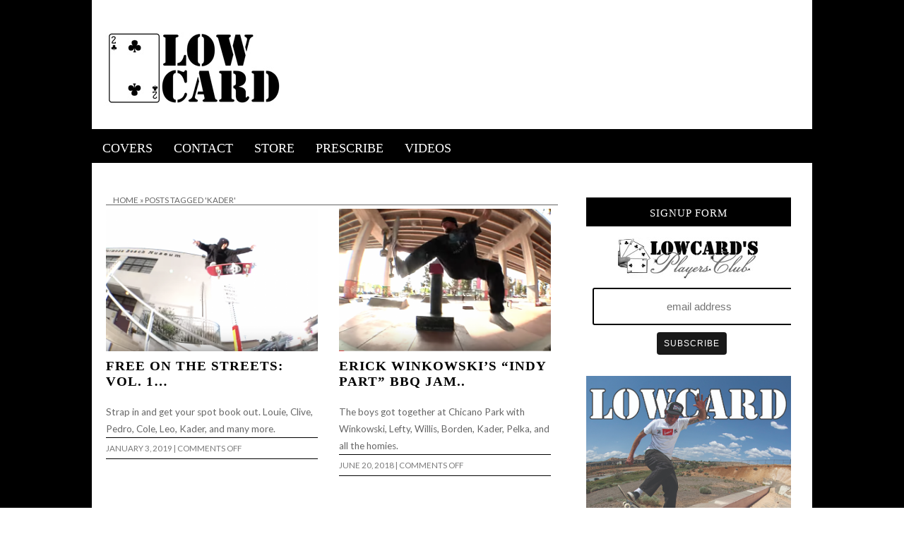

--- FILE ---
content_type: text/html; charset=UTF-8
request_url: https://www.lowcardmag.com/tag/kader/
body_size: 10760
content:
<!DOCTYPE html>
<!--[if IE 7]><html id="ie7" lang="en-US"><![endif]-->
<!--[if IE 8]><html id="ie8" lang="en-US"><![endif]-->
<!--[if !(IE 7) | !(IE 8)  ]><!--><html lang="en-US"><!--<![endif]-->
<head>

<meta charset="UTF-8" />
<meta name="viewport" content="width=device-width, initial-scale=1.0, user-scalable=no" />
<meta http-equiv="X-UA-Compatible" content="IE=Edge,chrome=1" />

<!-- Global Site Tag (gtag.js) - Google Analytics -->
<script async src="https://www.googletagmanager.com/gtag/js?id=UA-31068300-1"></script>
<script>
  window.dataLayer = window.dataLayer || [];
  function gtag(){dataLayer.push(arguments);}
  gtag('js', new Date());

  gtag('config', 'UA-31068300-1');
</script>

<script type='text/javascript'>
var googletag = googletag || {};
googletag.cmd = googletag.cmd || [];
(function() {
var gads = document.createElement('script');
gads.async = true;
gads.type = 'text/javascript';
var useSSL = 'https:' == document.location.protocol;
gads.src = (useSSL ? 'https:' : 'http:') + 
'//www.googletagservices.com/tag/js/gpt.js';
var node = document.getElementsByTagName('script')[0];
node.parentNode.insertBefore(gads, node);
})();
</script>

<script type='text/javascript'>
googletag.cmd.push(function() {
googletag.defineSlot('/20388032/videobanner', [728, 90], 'div-gpt-ad-1415950262187-0').addService(googletag.pubads());
googletag.pubads().enableSingleRequest();
googletag.enableServices();
});
</script>

<script type='text/javascript'>
var googletag = googletag || {};
googletag.cmd = googletag.cmd || [];
(function() {
var gads = document.createElement('script');
gads.async = true;
gads.type = 'text/javascript';
var useSSL = 'https:' == document.location.protocol;
gads.src = (useSSL ? 'https:' : 'http:') + 
'//www.googletagservices.com/tag/js/gpt.js';
var node = document.getElementsByTagName('script')[0];
node.parentNode.insertBefore(gads, node);
})();
</script>

<script type='text/javascript'>
googletag.cmd.push(function() {
googletag.defineSlot('/20388032/Independent-Header', [[525, 65], [728, 90]], 'div-gpt-ad-1415921591645-0').addService(googletag.pubads());
googletag.pubads().enableSingleRequest();
googletag.enableServices();
});
</script>

<script type='text/javascript'>
var googletag = googletag || {};
googletag.cmd = googletag.cmd || [];
(function() {
var gads = document.createElement('script');
gads.async = true;
gads.type = 'text/javascript';
var useSSL = 'https:' == document.location.protocol;
gads.src = (useSSL ? 'https:' : 'http:') + 
'//www.googletagservices.com/tag/js/gpt.js';
var node = document.getElementsByTagName('script')[0];
node.parentNode.insertBefore(gads, node);
})();
</script>

<script type='text/javascript'>
googletag.cmd.push(function() {
googletag.defineSlot('/20388032/headerbanner', [640, 90], 'div-gpt-ad-1415918489988-0').addService(googletag.pubads());
googletag.pubads().enableSingleRequest();
googletag.enableServices();
});
</script>


<script type='text/javascript'>
var googletag = googletag || {};
googletag.cmd = googletag.cmd || [];
(function() {
var gads = document.createElement('script');
gads.async = true;
gads.type = 'text/javascript';
var useSSL = 'https:' == document.location.protocol;
gads.src = (useSSL ? 'https:' : 'http:') + 
'//www.googletagservices.com/tag/js/gpt.js';
var node = document.getElementsByTagName('script')[0];
node.parentNode.insertBefore(gads, node);
})();
</script>

<script type='text/javascript'>
googletag.cmd.push(function() {
googletag.defineSlot('/20388032/headerbanner', [640, 90], 'div-gpt-ad-1415917943742-0').addService(googletag.pubads());
googletag.pubads().enableSingleRequest();
googletag.enableServices();
});
</script>

<script type='text/javascript'>
var googletag = googletag || {};
googletag.cmd = googletag.cmd || [];
(function() {
var gads = document.createElement('script');
gads.async = true;
gads.type = 'text/javascript';
var useSSL = 'https:' == document.location.protocol;
gads.src = (useSSL ? 'https:' : 'http:') + 
'//www.googletagservices.com/tag/js/gpt.js';
var node = document.getElementsByTagName('script')[0];
node.parentNode.insertBefore(gads, node);
})();
</script>

<script type='text/javascript'>
googletag.cmd.push(function() {
googletag.defineSlot('/20388032/300x250', [300, 250], 'div-gpt-ad-1415917713292-0').addService(googletag.pubads());
googletag.pubads().enableSingleRequest();
googletag.enableServices();
});
</script>

<script type='text/javascript'>
(function() {
var useSSL = 'https:' == document.location.protocol;
var src = (useSSL ? 'https:' : 'http:') +
'//www.googletagservices.com/tag/js/gpt.js';
document.write('<scr' + 'ipt src="' + src + '"></scr' + 'ipt>');
})();
</script>

<script type='text/javascript'>
googletag.defineSlot('/20388032/videobanner', [640, 90], 'div-gpt-ad-1415559254220-0').addService(googletag.pubads());
googletag.defineOutOfPageSlot('/20388032/videobanner', 'div-gpt-ad-1415559254220-0-oop').addService(googletag.pubads());
googletag.pubads().enableSyncRendering();
googletag.pubads().enableSingleRequest();
googletag.enableServices();
</script>

<script type='text/javascript'>
(function() {
var useSSL = 'https:' == document.location.protocol;
var src = (useSSL ? 'https:' : 'http:') +
'//www.googletagservices.com/tag/js/gpt.js';
document.write('<scr' + 'ipt src="' + src + '"></scr' + 'ipt>');
})();
</script>

<script type='text/javascript'>
googletag.defineSlot('/20388032/headerbanner', [640, 90], 'div-gpt-ad-1415559431658-0').addService(googletag.pubads());
googletag.defineOutOfPageSlot('/20388032/headerbanner', 'div-gpt-ad-1415559431658-0-oop').addService(googletag.pubads());
googletag.pubads().enableSyncRendering();
googletag.pubads().enableSingleRequest();
googletag.enableServices();
</script>


<title>Kader | Lowcard Mag</title>

<link rel="profile" href="http://gmpg.org/xfn/11" />
<link rel="pingback" href="https://www.lowcardmag.com/xmlrpc.php" />
<link rel="shortcut icon" href="http://www.lowcardmag.com/images/2014/11/Screen-Shot-2014-08-25-at-10.02.42-AM-1.png" type="image/x-icon" />
<link rel="stylesheet" href="https://www.lowcardmag.com/wp-content/themes/lowcardv2-0/style.css?Tuesday 20th of January 2026 12:24:08 AM" type="text/css" />


	  <meta name='robots' content='max-image-preview:large' />
<link rel='dns-prefetch' href='//platform.twitter.com' />
<link rel='dns-prefetch' href='//fonts.googleapis.com' />
<link rel='dns-prefetch' href='//s.w.org' />
<link rel="alternate" type="application/rss+xml" title="Lowcard Mag &raquo; Feed" href="https://www.lowcardmag.com/feed/" />
<link rel="alternate" type="application/rss+xml" title="Lowcard Mag &raquo; Comments Feed" href="https://www.lowcardmag.com/comments/feed/" />
<link rel="alternate" type="application/rss+xml" title="Lowcard Mag &raquo; Kader Tag Feed" href="https://www.lowcardmag.com/tag/kader/feed/" />
		<!-- This site uses the Google Analytics by MonsterInsights plugin v9.9.0 - Using Analytics tracking - https://www.monsterinsights.com/ -->
		<!-- Note: MonsterInsights is not currently configured on this site. The site owner needs to authenticate with Google Analytics in the MonsterInsights settings panel. -->
					<!-- No tracking code set -->
				<!-- / Google Analytics by MonsterInsights -->
		<script type="text/javascript">
window._wpemojiSettings = {"baseUrl":"https:\/\/s.w.org\/images\/core\/emoji\/14.0.0\/72x72\/","ext":".png","svgUrl":"https:\/\/s.w.org\/images\/core\/emoji\/14.0.0\/svg\/","svgExt":".svg","source":{"concatemoji":"https:\/\/www.lowcardmag.com\/wp-includes\/js\/wp-emoji-release.min.js?ver=6.0.11"}};
/*! This file is auto-generated */
!function(e,a,t){var n,r,o,i=a.createElement("canvas"),p=i.getContext&&i.getContext("2d");function s(e,t){var a=String.fromCharCode,e=(p.clearRect(0,0,i.width,i.height),p.fillText(a.apply(this,e),0,0),i.toDataURL());return p.clearRect(0,0,i.width,i.height),p.fillText(a.apply(this,t),0,0),e===i.toDataURL()}function c(e){var t=a.createElement("script");t.src=e,t.defer=t.type="text/javascript",a.getElementsByTagName("head")[0].appendChild(t)}for(o=Array("flag","emoji"),t.supports={everything:!0,everythingExceptFlag:!0},r=0;r<o.length;r++)t.supports[o[r]]=function(e){if(!p||!p.fillText)return!1;switch(p.textBaseline="top",p.font="600 32px Arial",e){case"flag":return s([127987,65039,8205,9895,65039],[127987,65039,8203,9895,65039])?!1:!s([55356,56826,55356,56819],[55356,56826,8203,55356,56819])&&!s([55356,57332,56128,56423,56128,56418,56128,56421,56128,56430,56128,56423,56128,56447],[55356,57332,8203,56128,56423,8203,56128,56418,8203,56128,56421,8203,56128,56430,8203,56128,56423,8203,56128,56447]);case"emoji":return!s([129777,127995,8205,129778,127999],[129777,127995,8203,129778,127999])}return!1}(o[r]),t.supports.everything=t.supports.everything&&t.supports[o[r]],"flag"!==o[r]&&(t.supports.everythingExceptFlag=t.supports.everythingExceptFlag&&t.supports[o[r]]);t.supports.everythingExceptFlag=t.supports.everythingExceptFlag&&!t.supports.flag,t.DOMReady=!1,t.readyCallback=function(){t.DOMReady=!0},t.supports.everything||(n=function(){t.readyCallback()},a.addEventListener?(a.addEventListener("DOMContentLoaded",n,!1),e.addEventListener("load",n,!1)):(e.attachEvent("onload",n),a.attachEvent("onreadystatechange",function(){"complete"===a.readyState&&t.readyCallback()})),(e=t.source||{}).concatemoji?c(e.concatemoji):e.wpemoji&&e.twemoji&&(c(e.twemoji),c(e.wpemoji)))}(window,document,window._wpemojiSettings);
</script>
<style type="text/css">
img.wp-smiley,
img.emoji {
	display: inline !important;
	border: none !important;
	box-shadow: none !important;
	height: 1em !important;
	width: 1em !important;
	margin: 0 0.07em !important;
	vertical-align: -0.1em !important;
	background: none !important;
	padding: 0 !important;
}
</style>
	<link rel='stylesheet' id='-styles-css'  href='https://www.lowcardmag.com/wp-content/plugins/wp-recent-posts-extended/inc/wprpewidget.css?ver=6.0.11' type='text/css' media='all' />
<link rel='stylesheet' id='ppss_style-css'  href='https://www.lowcardmag.com/wp-content/plugins/pagepost-specific-social-share-buttons/ppss_style.css?ver=6.0.11' type='text/css' media='all' />
<link rel='stylesheet' id='farbtastic-css'  href='https://www.lowcardmag.com/wp-admin/css/farbtastic.min.css?ver=1.3u1' type='text/css' media='all' />
<link rel='stylesheet' id='thickbox.css-css'  href='https://www.lowcardmag.com/wp-includes/js/thickbox/thickbox.css?ver=1.0' type='text/css' media='all' />
<link rel='stylesheet' id='simplyInstagram-css'  href='https://www.lowcardmag.com/wp-content/plugins/simply-instagram/css/simply-instagram.css?ver=3' type='text/css' media='all' />
<link rel='stylesheet' id='prettyPhoto-css'  href='https://www.lowcardmag.com/wp-content/plugins/simply-instagram/css/simply-instagram-prettyPhoto.css?ver=3.1.6' type='text/css' media='all' />
<link rel='stylesheet' id='tooltipster-css'  href='https://www.lowcardmag.com/wp-content/plugins/simply-instagram/css/tooltipster.css?ver=3.0.0' type='text/css' media='all' />
<link rel='stylesheet' id='wp-block-library-css'  href='https://www.lowcardmag.com/wp-includes/css/dist/block-library/style.min.css?ver=6.0.11' type='text/css' media='all' />
<style id='global-styles-inline-css' type='text/css'>
body{--wp--preset--color--black: #000000;--wp--preset--color--cyan-bluish-gray: #abb8c3;--wp--preset--color--white: #ffffff;--wp--preset--color--pale-pink: #f78da7;--wp--preset--color--vivid-red: #cf2e2e;--wp--preset--color--luminous-vivid-orange: #ff6900;--wp--preset--color--luminous-vivid-amber: #fcb900;--wp--preset--color--light-green-cyan: #7bdcb5;--wp--preset--color--vivid-green-cyan: #00d084;--wp--preset--color--pale-cyan-blue: #8ed1fc;--wp--preset--color--vivid-cyan-blue: #0693e3;--wp--preset--color--vivid-purple: #9b51e0;--wp--preset--gradient--vivid-cyan-blue-to-vivid-purple: linear-gradient(135deg,rgba(6,147,227,1) 0%,rgb(155,81,224) 100%);--wp--preset--gradient--light-green-cyan-to-vivid-green-cyan: linear-gradient(135deg,rgb(122,220,180) 0%,rgb(0,208,130) 100%);--wp--preset--gradient--luminous-vivid-amber-to-luminous-vivid-orange: linear-gradient(135deg,rgba(252,185,0,1) 0%,rgba(255,105,0,1) 100%);--wp--preset--gradient--luminous-vivid-orange-to-vivid-red: linear-gradient(135deg,rgba(255,105,0,1) 0%,rgb(207,46,46) 100%);--wp--preset--gradient--very-light-gray-to-cyan-bluish-gray: linear-gradient(135deg,rgb(238,238,238) 0%,rgb(169,184,195) 100%);--wp--preset--gradient--cool-to-warm-spectrum: linear-gradient(135deg,rgb(74,234,220) 0%,rgb(151,120,209) 20%,rgb(207,42,186) 40%,rgb(238,44,130) 60%,rgb(251,105,98) 80%,rgb(254,248,76) 100%);--wp--preset--gradient--blush-light-purple: linear-gradient(135deg,rgb(255,206,236) 0%,rgb(152,150,240) 100%);--wp--preset--gradient--blush-bordeaux: linear-gradient(135deg,rgb(254,205,165) 0%,rgb(254,45,45) 50%,rgb(107,0,62) 100%);--wp--preset--gradient--luminous-dusk: linear-gradient(135deg,rgb(255,203,112) 0%,rgb(199,81,192) 50%,rgb(65,88,208) 100%);--wp--preset--gradient--pale-ocean: linear-gradient(135deg,rgb(255,245,203) 0%,rgb(182,227,212) 50%,rgb(51,167,181) 100%);--wp--preset--gradient--electric-grass: linear-gradient(135deg,rgb(202,248,128) 0%,rgb(113,206,126) 100%);--wp--preset--gradient--midnight: linear-gradient(135deg,rgb(2,3,129) 0%,rgb(40,116,252) 100%);--wp--preset--duotone--dark-grayscale: url('#wp-duotone-dark-grayscale');--wp--preset--duotone--grayscale: url('#wp-duotone-grayscale');--wp--preset--duotone--purple-yellow: url('#wp-duotone-purple-yellow');--wp--preset--duotone--blue-red: url('#wp-duotone-blue-red');--wp--preset--duotone--midnight: url('#wp-duotone-midnight');--wp--preset--duotone--magenta-yellow: url('#wp-duotone-magenta-yellow');--wp--preset--duotone--purple-green: url('#wp-duotone-purple-green');--wp--preset--duotone--blue-orange: url('#wp-duotone-blue-orange');--wp--preset--font-size--small: 13px;--wp--preset--font-size--medium: 20px;--wp--preset--font-size--large: 36px;--wp--preset--font-size--x-large: 42px;}.has-black-color{color: var(--wp--preset--color--black) !important;}.has-cyan-bluish-gray-color{color: var(--wp--preset--color--cyan-bluish-gray) !important;}.has-white-color{color: var(--wp--preset--color--white) !important;}.has-pale-pink-color{color: var(--wp--preset--color--pale-pink) !important;}.has-vivid-red-color{color: var(--wp--preset--color--vivid-red) !important;}.has-luminous-vivid-orange-color{color: var(--wp--preset--color--luminous-vivid-orange) !important;}.has-luminous-vivid-amber-color{color: var(--wp--preset--color--luminous-vivid-amber) !important;}.has-light-green-cyan-color{color: var(--wp--preset--color--light-green-cyan) !important;}.has-vivid-green-cyan-color{color: var(--wp--preset--color--vivid-green-cyan) !important;}.has-pale-cyan-blue-color{color: var(--wp--preset--color--pale-cyan-blue) !important;}.has-vivid-cyan-blue-color{color: var(--wp--preset--color--vivid-cyan-blue) !important;}.has-vivid-purple-color{color: var(--wp--preset--color--vivid-purple) !important;}.has-black-background-color{background-color: var(--wp--preset--color--black) !important;}.has-cyan-bluish-gray-background-color{background-color: var(--wp--preset--color--cyan-bluish-gray) !important;}.has-white-background-color{background-color: var(--wp--preset--color--white) !important;}.has-pale-pink-background-color{background-color: var(--wp--preset--color--pale-pink) !important;}.has-vivid-red-background-color{background-color: var(--wp--preset--color--vivid-red) !important;}.has-luminous-vivid-orange-background-color{background-color: var(--wp--preset--color--luminous-vivid-orange) !important;}.has-luminous-vivid-amber-background-color{background-color: var(--wp--preset--color--luminous-vivid-amber) !important;}.has-light-green-cyan-background-color{background-color: var(--wp--preset--color--light-green-cyan) !important;}.has-vivid-green-cyan-background-color{background-color: var(--wp--preset--color--vivid-green-cyan) !important;}.has-pale-cyan-blue-background-color{background-color: var(--wp--preset--color--pale-cyan-blue) !important;}.has-vivid-cyan-blue-background-color{background-color: var(--wp--preset--color--vivid-cyan-blue) !important;}.has-vivid-purple-background-color{background-color: var(--wp--preset--color--vivid-purple) !important;}.has-black-border-color{border-color: var(--wp--preset--color--black) !important;}.has-cyan-bluish-gray-border-color{border-color: var(--wp--preset--color--cyan-bluish-gray) !important;}.has-white-border-color{border-color: var(--wp--preset--color--white) !important;}.has-pale-pink-border-color{border-color: var(--wp--preset--color--pale-pink) !important;}.has-vivid-red-border-color{border-color: var(--wp--preset--color--vivid-red) !important;}.has-luminous-vivid-orange-border-color{border-color: var(--wp--preset--color--luminous-vivid-orange) !important;}.has-luminous-vivid-amber-border-color{border-color: var(--wp--preset--color--luminous-vivid-amber) !important;}.has-light-green-cyan-border-color{border-color: var(--wp--preset--color--light-green-cyan) !important;}.has-vivid-green-cyan-border-color{border-color: var(--wp--preset--color--vivid-green-cyan) !important;}.has-pale-cyan-blue-border-color{border-color: var(--wp--preset--color--pale-cyan-blue) !important;}.has-vivid-cyan-blue-border-color{border-color: var(--wp--preset--color--vivid-cyan-blue) !important;}.has-vivid-purple-border-color{border-color: var(--wp--preset--color--vivid-purple) !important;}.has-vivid-cyan-blue-to-vivid-purple-gradient-background{background: var(--wp--preset--gradient--vivid-cyan-blue-to-vivid-purple) !important;}.has-light-green-cyan-to-vivid-green-cyan-gradient-background{background: var(--wp--preset--gradient--light-green-cyan-to-vivid-green-cyan) !important;}.has-luminous-vivid-amber-to-luminous-vivid-orange-gradient-background{background: var(--wp--preset--gradient--luminous-vivid-amber-to-luminous-vivid-orange) !important;}.has-luminous-vivid-orange-to-vivid-red-gradient-background{background: var(--wp--preset--gradient--luminous-vivid-orange-to-vivid-red) !important;}.has-very-light-gray-to-cyan-bluish-gray-gradient-background{background: var(--wp--preset--gradient--very-light-gray-to-cyan-bluish-gray) !important;}.has-cool-to-warm-spectrum-gradient-background{background: var(--wp--preset--gradient--cool-to-warm-spectrum) !important;}.has-blush-light-purple-gradient-background{background: var(--wp--preset--gradient--blush-light-purple) !important;}.has-blush-bordeaux-gradient-background{background: var(--wp--preset--gradient--blush-bordeaux) !important;}.has-luminous-dusk-gradient-background{background: var(--wp--preset--gradient--luminous-dusk) !important;}.has-pale-ocean-gradient-background{background: var(--wp--preset--gradient--pale-ocean) !important;}.has-electric-grass-gradient-background{background: var(--wp--preset--gradient--electric-grass) !important;}.has-midnight-gradient-background{background: var(--wp--preset--gradient--midnight) !important;}.has-small-font-size{font-size: var(--wp--preset--font-size--small) !important;}.has-medium-font-size{font-size: var(--wp--preset--font-size--medium) !important;}.has-large-font-size{font-size: var(--wp--preset--font-size--large) !important;}.has-x-large-font-size{font-size: var(--wp--preset--font-size--x-large) !important;}
</style>
<link rel='stylesheet' id='advpsStyleSheet-css'  href='https://www.lowcardmag.com/wp-content/plugins/advanced-post-slider/advps-style.css?ver=6.0.11' type='text/css' media='all' />
<link rel='stylesheet' id='contact-form-7-css'  href='https://www.lowcardmag.com/wp-content/plugins/contact-form-7/includes/css/styles.css?ver=4.0.1' type='text/css' media='all' />
<link rel='stylesheet' id='uaf_client_css-css'  href='https://www.lowcardmag.com/images/useanyfont/uaf.css?ver=1760561946' type='text/css' media='all' />
<link rel='stylesheet' id='googlefonts-css'  href='https://fonts.googleapis.com/css?family=Stardos+Stencil:400&subset=latin' type='text/css' media='all' />
<link rel='stylesheet' id='wp-polls-css'  href='https://www.lowcardmag.com/wp-content/plugins/wp-polls/polls-css.css?ver=2.77.3' type='text/css' media='all' />
<style id='wp-polls-inline-css' type='text/css'>
.wp-polls .pollbar {
	margin: 1px;
	font-size: 6px;
	line-height: 8px;
	height: 8px;
	background-image: url('https://www.lowcardmag.com/wp-content/plugins/wp-polls/images/default/pollbg.gif');
	border: 1px solid #c8c8c8;
}

</style>
<link rel='stylesheet' id='wp-lightbox-2.min.css-css'  href='https://www.lowcardmag.com/wp-content/plugins/wp-lightbox-2/styles/lightbox.min.css?ver=1.3.4' type='text/css' media='all' />
<link rel='stylesheet' id='style-css'  href='https://www.lowcardmag.com/wp-content/themes/lowcardv2-0/style.css?ver=6.0.11' type='text/css' media='all' />
<link rel='stylesheet' id='stylesheet-css'  href='https://www.lowcardmag.com/wp-content/themes/Isabelle/stylesheet.css?ver=6.0.11' type='text/css' media='all' />
<link rel='stylesheet' id='google-webfont-css'  href='//fonts.googleapis.com/css?family=Lato%3A400%2C700%2C400italic%2C700italic%7CPlayfair+Display&#038;ver=all' type='text/css' media='all' />
<link rel='stylesheet' id='colorbox-css'  href='https://www.lowcardmag.com/wp-content/themes/Isabelle/js/colorbox/colorbox.css?ver=6.0.11' type='text/css' media='all' />
<script type='text/javascript' src='https://www.lowcardmag.com/wp-includes/js/jquery/jquery.min.js?ver=3.6.0' id='jquery-core-js'></script>
<script type='text/javascript' src='https://www.lowcardmag.com/wp-includes/js/jquery/jquery-migrate.min.js?ver=3.3.2' id='jquery-migrate-js'></script>
<script type='text/javascript' src='https://www.lowcardmag.com/wp-content/plugins/simply-instagram/js/jquery.tooltipster.min.js?ver=3.0.0' id='jquery.tools.min-3.3.0.js-js'></script>
<script type='text/javascript' src='https://www.lowcardmag.com/wp-content/plugins/simply-instagram/js/simply-instagram-jquery.prettyPhoto.js?ver=3.1.6' id='jquery.prettyPhoto-js'></script>
<script type='text/javascript' src='https://www.lowcardmag.com/wp-content/plugins/advanced-post-slider/js/advps.frnt.script.js?ver=6.0.11' id='advps_front_script-js'></script>
<script type='text/javascript' src='https://www.lowcardmag.com/wp-content/plugins/advanced-post-slider/bxslider/jquery.bxslider.min.js?ver=6.0.11' id='advps_jbx-js'></script>
<link rel="https://api.w.org/" href="https://www.lowcardmag.com/wp-json/" /><link rel="alternate" type="application/json" href="https://www.lowcardmag.com/wp-json/wp/v2/tags/3866" /><link rel="EditURI" type="application/rsd+xml" title="RSD" href="https://www.lowcardmag.com/xmlrpc.php?rsd" />
<link rel="wlwmanifest" type="application/wlwmanifest+xml" href="https://www.lowcardmag.com/wp-includes/wlwmanifest.xml" /> 
<meta name="generator" content="WordPress 6.0.11" />

<!-- This site is using AdRotate v5.8.10 to display their advertisements - https://ajdg.solutions/ -->
<!-- AdRotate CSS -->
<style type="text/css" media="screen">
	.g { margin:0px; padding:0px; overflow:hidden; line-height:1; zoom:1; }
	.g img { height:auto; }
	.g-col { position:relative; float:left; }
	.g-col:first-child { margin-left: 0; }
	.g-col:last-child { margin-right: 0; }
	@media only screen and (max-width: 480px) {
		.g-col, .g-dyn, .g-single { width:100%; margin-left:0; margin-right:0; }
	}
</style>
<!-- /AdRotate CSS -->



<!-- Facebook Like Thumbnail -->
<link rel="image_src" href="https://www.lowcardmag.com/images/Screen-Shot-2019-01-03-at-7.41.16-AM.png" />
<!-- End Facebook Like Thumbnail -->

<!-- begam_placeholder -->
<style type='text/css' media='screen'>
	.videoplayertext
#videoplayertext
</style>
<!-- fonts delivered by Wordpress Google Fonts, a plugin by Adrian3.com -->		<meta http-equiv="X-UA-Compatible" content="IE=8" />
		
		<!-- BEGIN SimplyInstagram IE -->
		<!-- [if IE 9]>
		<style type="text/css">		
		.comment-profile{margin:2px;width:45px;float:left}
		.comment-profile img{vertical-align:top}
		.comment-holder{top:0;width:200px;float:left!important}
		.comments-holder{width:210px;float:left}
		</style>
		<![endif]-->
		<!-- END SimplyInstagram IE -->
		
		  <!--[if lt IE 7]><script src="http://ie7-js.googlecode.com/svn/version/2.1(beta4)/IE7.js" type="text/javascript"></script><![endif]-->
  <!--[if lt IE 8]><script src="http://ie7-js.googlecode.com/svn/version/2.1(beta4)/IE8.js" type="text/javascript"></script><![endif]-->
  <!--[if lt IE 9]><script src="http://ie7-js.googlecode.com/svn/version/2.1(beta4)/IE9.js" type="text/javascript"></script><![endif]-->
  <!--[if lt IE 9]><script src="http://html5shim.googlecode.com/svn/trunk/html5.js" type="text/javascript"></script><![endif]-->
  <script type="text/javascript">
  if ( typeof tb_pathToImage != 'string' ) {
      var tb_pathToImage = "https://www.lowcardmag.com/wp-includes/js/thickbox/loadingAnimation.gif";
    }
  if ( typeof tb_closeImage != 'string' ) {
      var tb_closeImage = "https://www.lowcardmag.com/wp-includes/js/thickbox/tb-close.png";
    }
  </script>
    <script type="text/javascript">
  /* <![CDATA[ */
  jQuery(document).ready(function($){ // START
    $( ".colorbox-cats" ).colorbox({rel:"colorbox-cats", maxWidth:"100%", maxHeight:"100%"});
    $( ".colorbox" ).colorbox({rel:"colorbox", maxWidth:"100%", maxHeight:"100%"});
    $( ".colorbox-video" ).colorbox({iframe:true, innerWidth:"80%", innerHeight:"80%"});
    $( ".colorbox-iframe" ).colorbox({iframe:true, width:"80%", height:"80%"});
  }); // END
  /* ]]> */
  </script>
  <style type="text/css" id="custom-background-css">
body.custom-background { background-image: url("https://www.lowcardmag.com/images/2015/10/hardsixslider.jpg"); background-position: left top; background-size: auto; background-repeat: no-repeat; background-attachment: fixed; }
</style>
	
<script type='text/javascript'>
(function() {
var useSSL = 'https:' == document.location.protocol;
var src = (useSSL ? 'https:' : 'http:') +
'//www.googletagservices.com/tag/js/gpt.js';
document.write('<scr' + 'ipt src="' + src + '"></scr' + 'ipt>');
})();
</script>

<script type='text/javascript'>
googletag.defineSlot('/20388032/videobanner', [640, 90], 'div-gpt-ad-1415559254220-0').addService(googletag.pubads());
googletag.defineOutOfPageSlot('/20388032/videobanner', 'div-gpt-ad-1415559254220-0-oop').addService(googletag.pubads());
googletag.pubads().enableSyncRendering();
googletag.pubads().enableSingleRequest();
googletag.enableServices();
</script>

<script type='text/javascript'>
(function() {
var useSSL = 'https:' == document.location.protocol;
var src = (useSSL ? 'https:' : 'http:') +
'//www.googletagservices.com/tag/js/gpt.js';
document.write('<scr' + 'ipt src="' + src + '"></scr' + 'ipt>');
})();
</script>

<script type='text/javascript'>
googletag.defineSlot('/20388032/headerbanner', [640, 90], 'div-gpt-ad-1415559431658-0').addService(googletag.pubads());
googletag.defineOutOfPageSlot('/20388032/headerbanner', 'div-gpt-ad-1415559431658-0-oop').addService(googletag.pubads());
googletag.pubads().enableSyncRendering();
googletag.pubads().enableSingleRequest();
googletag.enableServices();
</script>
  <style type="text/css">

    .social-twitter {background-color: #cccccc;}
    .social-facebook {background-color: #cccccc;}
    .social-email {background-color: #cccccc;}
    .social-rss {background-color: #cccccc;}
    .social-google {background-color: #cccccc;}
    .social-flickr {background-color: #cccccc;}
    .social-linkedin {background-color: #cccccc;}
    .social-youtube {background-color: #cccccc;}
    .social-vimeo {background-color: #cccccc;}
    .social-instagram {background-color: #cccccc;}
    .social-bloglovin {background-color: #cccccc;}
    .social-pinterest {background-color: #cccccc;}
    .social-tumblr {background-color: #cccccc;}

    .social-twitter:hover {background-color: #269dd5;}
    .social-facebook:hover {background-color: #0c42b2;}
    .social-email:hover {background-color: #aaaaaa;}
    .social-rss:hover {background-color: #f49000;}
    .social-google:hover {background-color: #fd3000;}
    .social-flickr:hover {background-color: #fc0077;}
    .social-linkedin:hover {background-color: #0d5a7b;}
    .social-youtube:hover {background-color: #ff0000;}
    .social-vimeo:hover {background-color: #00c1f8;}
    .social-instagram:hover {background-color: #194f7a;}
    .social-bloglovin:hover {background-color: #00c4fd;}
    .social-pinterest:hover {background-color: #c70505;}
    .social-tumblr:hover {background-color: #304d6b;}

    ul.header-icons-list li .nav-rss {background-color: #fce2e5;}    ul.header-icons-list li .nav-twitter {background-color: #fce2e5;}    ul.header-icons-list li .nav-facebook {background-color: #fce2e5;}    ul.header-icons-list li .nav-pinterest {background-color: #fce2e5;}    ul.header-icons-list li .nav-email {background-color: #fce2e5;}    ul.header-icons-list li .nav-flickr {background-color: #fce2e5;}    ul.header-icons-list li .nav-linkedin {background-color: #fce2e5;}    ul.header-icons-list li .nav-youtube {background-color: #fce2e5;}    ul.header-icons-list li .nav-vimeo {background-color: #fce2e5;}    ul.header-icons-list li .nav-google {background-color: #fce2e5;}    ul.header-icons-list li .nav-instagram {background-color: #fce2e5;}    ul.header-icons-list li .nav-bloglovin {background-color: #fce2e5;}    ul.header-icons-list li .nav-tumblr {background-color: #fce2e5;}    ul.header-icons-list li .nav-email {background-color: #fce2e5;}
    ul.header-icons-list li .nav-rss:hover {background-color: #888888;}    ul.header-icons-list li .nav-twitter:hover {background-color: #888888;}    ul.header-icons-list li .nav-facebook:hover {background-color: #888888;}    ul.header-icons-list li .nav-pinterest:hover {background-color: #888888;}    ul.header-icons-list li .nav-email:hover {background-color: #888888;}    ul.header-icons-list li .nav-flickr:hover {background-color: #888888;}    ul.header-icons-list li .nav-linkedin:hover {background-color: #888888;}    ul.header-icons-list li .nav-youtube:hover {background-color: #888888;}    ul.header-icons-list li .nav-vimeo:hover {background-color: #888888;}    ul.header-icons-list li .nav-google:hover {background-color: #888888;}    ul.header-icons-list li .nav-instagram:hover {background-color: #888888;}    ul.header-icons-list li .nav-bloglovin:hover {background-color: #888888;}    ul.header-icons-list li .nav-tumblr:hover {background-color: #888888;}    ul.header-icons-list li .nav-email:hover {background-color: #888888;}
    h1 {color: #666666;}    h2 {color: #dbdbdb;}    h3 {color: #dbdbdb;}    h4 {color: #333333;}    h5 {color: #555555;}    h6 {color: #555555;}
    .side-widget h3 {color: #7a7a7a;}     .footer-widget h4 {color: #7a7a7a;} 
    .side-widget {border: 5px solid #000000;}     .footer {border-top: 10px solid #000000;}     .article .post-meta {border-color: #000000;}     .article .post-category {background: #f1f1f1;}     .article .post-category a {color: #666666;} 
    .article .post-title {color: #000000;}    .article .post-title a {color: #000000;}    .article .post-title a:hover {color: #dd9933 !important;}    .pagination {border-color: #efefef;}
    .article .post-title a:hover, a {color: #666666;}     a:hover, .article .post-title a:hover {color: #333333;}
    .footer {border-color: #000000;}
    p.footer-copy {background: #efefef;}    p.footer-copy, p.footer-copy a {color: #666;}
    .header-icons {border-color: #efefef;}
    .flex-caption {background-color: #000000;}
    .flex-caption h3,
    .flex-caption a,
    .flex-caption a:hover {color: #ffffff;}
    .flex-direction-nav li a.flex-next,
    .flex-direction-nav li a.flex-prev {background-color: #000000;}

        .sc-slide .rslides_tabs li.rslides_here a, 
    .nivo-controlNav a.active{
      background: #666666;
    }
    
    .header {border-bottom: 1px solid #000000;}    .nav, .nav ul ul {background: #000000;}    .nav a {color: #ffffff;}        .nav a:hover,
    .nav .current-menu-item > a,
    .nav .current-menu-ancestor > a,
    .nav .current_page_item > a,
    .nav .current_page_ancestor > a {
      color: #f1f1f1;
    }
    
        a.comment-reply-link,
    a#cancel-comment-reply-link {
      background: #969696;
      color: #333333;    }
    
        .post-button,
    .input-button,
    .input-button,
    input[type=submit] {
      background: #969696;
      border: 1px solid #686868;      color: #333333;    }
    
        a.comment-reply-link,
    a#cancel-comment-reply-link {
      background: #969696;
      color: #333333;    }
    
        .post-button:hover,
    .input-button:hover,
    .input-button:hover,
    input[type=submit]:hover {
      background: #888888;
      border: 1px solid #888888;      color: #ffffff;    }
    
    .accordion-title {background-color: #d6d6d6; color: #333333;}
    .accordion-open {background-color: #888888; color: #ffffff;}

  </style>


<script data-ad-client="ca-pub-4993547312585868" async src="https://pagead2.googlesyndication.com/pagead/js/adsbygoogle.js"></script>
</head>
<body class="archive tag tag-kader tag-3866 custom-background">

<section class="wrap">
<section class="container">

<header class="header" role="banner">
  <section class="header-icons">
    <ul class="header-icons-list">
                                                                                  </ul>
  </section>
<!-- Either there are no banners, they are disabled or none qualified for this location! -->  <table width="100%" border="0">
  <tbody>
    <tr>
      <td width="348"><div class="mobileheader"><a href="https://www.lowcardmag.com/"><img src="http://www.lowcardmag.com/images/2014/11/lcheader.jpg"></a></div></td>
      <td width="728"><div class="topad"><!-- Independent-Header -->

</div></div></td>
    </tr>
  </tbody>
</table>
  <nav class="nav" role="navigation">
    <div class="menu"><ul id="menu-menu-1" class="menu"><li id="menu-item-39523" class="menu-item menu-item-type-custom menu-item-object-custom menu-item-39523"><a href="https://www.lowcardmag.com/news/covers/">Covers</a></li>
<li id="menu-item-38928" class="menu-item menu-item-type-post_type menu-item-object-page menu-item-38928"><a href="https://www.lowcardmag.com/contact-us/">Contact</a></li>
<li id="menu-item-36768" class="menu-item menu-item-type-custom menu-item-object-custom menu-item-36768"><a title="Store" href="https://store.lowcardmag.com/">Store</a></li>
<li id="menu-item-36769" class="menu-item menu-item-type-custom menu-item-object-custom menu-item-36769"><a href="https://store.lowcardmag.com/mags/">Prescribe</a></li>
<li id="menu-item-39346" class="menu-item menu-item-type-custom menu-item-object-custom menu-item-39346"><a href="https://www.lowcardmag.com/video/">Videos</a></li>
</ul></div>  </nav><!-- .nav -->

<div id="fb-root"></div>
<script>(function(d, s, id) {
  var js, fjs = d.getElementsByTagName(s)[0];
  if (d.getElementById(id)) return;
  js = d.createElement(s); js.id = id;
  js.src = "//connect.facebook.net/en_US/sdk.js#xfbml=1&appId=328248760662275&version=v2.0";
  fjs.parentNode.insertBefore(js, fjs);
}(document, 'script', 'facebook-jssdk'));</script>

</header><!-- .header -->
<a href="https://ouidecor.com/" title="oui décor" style="opacity:0">oui décor</a>
    <div class="breadcrumb"><a href="https://www.lowcardmag.com/">Home</a> &raquo; <span class="current">Posts tagged &#39;Kader&#39;</span></div>
              <h3 class="pagetitle">Posts Tagged &#8216;Kader&#8217;</h3>
      
  <section class="section" role="main">
    
          <article class="article article-list post-45509 post type-post status-publish format-standard has-post-thumbnail hentry category-news category-news_video tag-clive tag-cole tag-free-on-the-streets tag-indepedent tag-independent-trucks tag-kader tag-leo tag-louie tag-louie-lopez tag-lowcard tag-lowcard-mag tag-lowcard-magazine tag-pedro" id="post-45509" itemscope itemtype="http://schema.org/Article">

      
                  <a href="https://www.lowcardmag.com/news/free-on-the-streets-vol-1/"><img width="640" height="430" src="https://www.lowcardmag.com/images/Screen-Shot-2019-01-03-at-7.41.16-AM-640x430.png" class="alignleft post-thumbnail wp-post-image" alt="" /></a>
        
      
            <section class="post-category"><a href="https://www.lowcardmag.com/category/news/" rel="category tag">news</a>, <a href="https://www.lowcardmag.com/category/news_video/" rel="category tag">News Video</a></section>
      <header class="post-header">
        <h2 class="post-title" itemprop="name"><a href="https://www.lowcardmag.com/news/free-on-the-streets-vol-1/" rel="bookmark">FREE ON THE STREETS: VOL. 1&#8230;</a></h2>
      </header>
      
      <article class="post-content">

        <p>Strap in and get your spot book out. Louie, Clive, Pedro, Cole, Leo, Kader, and many more.&nbsp;<a href="https://www.lowcardmag.com/news/free-on-the-streets-vol-1/" class="post-read-more">Read more&#8230;</a></p>

        <section class="post-meta">
          <time datetime="January 3, 2019" itemprop="datePublished" pubdate>January 3, 2019</time> | <span>Comments Off<span class="screen-reader-text"> on FREE ON THE STREETS: VOL. 1&#8230;</span></span>        </section><!-- .post-meta -->

      </article><!-- .post-content -->

    </article><!-- .article -->
    
          <article class="article article-list post-44539 post type-post status-publish format-standard has-post-thumbnail hentry category-news category-news_video tag-borden tag-chicano tag-chicano-park tag-chicano-skatepark tag-kader tag-lefty tag-lowcard tag-lowcard-mag tag-lowcard-magazine tag-pelka tag-skatepark tag-willis tag-winkowski" id="post-44539" itemscope itemtype="http://schema.org/Article">

      
                  <a href="https://www.lowcardmag.com/news/erick-winkowskis-indy-part-bbq-jam/"><img width="640" height="430" src="https://www.lowcardmag.com/images/2018/06/Screen-Shot-2018-06-18-at-8.54.19-PM-640x430.png" class="alignleft post-thumbnail wp-post-image" alt="" loading="lazy" /></a>
        
      
            <section class="post-category"><a href="https://www.lowcardmag.com/category/news/" rel="category tag">news</a>, <a href="https://www.lowcardmag.com/category/news_video/" rel="category tag">News Video</a></section>
      <header class="post-header">
        <h2 class="post-title" itemprop="name"><a href="https://www.lowcardmag.com/news/erick-winkowskis-indy-part-bbq-jam/" rel="bookmark">Erick Winkowski&#8217;s &#8220;Indy Part&#8221; BBQ Jam..</a></h2>
      </header>
      
      <article class="post-content">

        <p>The boys got together at Chicano Park with Winkowski, Lefty, Willis, Borden, Kader, Pelka, and all the homies.&nbsp;<a href="https://www.lowcardmag.com/news/erick-winkowskis-indy-part-bbq-jam/" class="post-read-more">Read more&#8230;</a></p>

        <section class="post-meta">
          <time datetime="June 20, 2018" itemprop="datePublished" pubdate>June 20, 2018</time> | <span>Comments Off<span class="screen-reader-text"> on Erick Winkowski&#8217;s &#8220;Indy Part&#8221; BBQ Jam..</span></span>        </section><!-- .post-meta -->

      </article><!-- .post-content -->

    </article><!-- .article -->
    
          <article class="article article-list post-43517 post type-post status-publish format-standard has-post-thumbnail hentry category-news category-news_video tag-baker tag-collins tag-deathwish tag-gravette tag-indepedent-trucks tag-independent tag-kader tag-kimbel tag-kowalski tag-kremer tag-lowcard tag-lowcard-mag tag-mountain tag-raybourn tag-reynolds tag-skateboards tag-truck-team tag-trucks tag-trujillo tag-winkowski" id="post-43517" itemscope itemtype="http://schema.org/Article">

      
                  <a href="https://www.lowcardmag.com/news/greatest-rips-2017-independent-trucks-team/"><img width="640" height="430" src="https://www.lowcardmag.com/images/2018/01/Screen-Shot-2018-01-05-at-6.41.06-AM-640x430.png" class="alignleft post-thumbnail wp-post-image" alt="" loading="lazy" /></a>
        
      
            <section class="post-category"><a href="https://www.lowcardmag.com/category/news/" rel="category tag">news</a>, <a href="https://www.lowcardmag.com/category/news_video/" rel="category tag">News Video</a></section>
      <header class="post-header">
        <h2 class="post-title" itemprop="name"><a href="https://www.lowcardmag.com/news/greatest-rips-2017-independent-trucks-team/" rel="bookmark">Greatest Rips: 2017 Independent Trucks Team&#8230;</a></h2>
      </header>
      
      <article class="post-content">

        <p>Indy mashed together all their team clips from 2017 into one gnarly edit, get sparked!&nbsp;<a href="https://www.lowcardmag.com/news/greatest-rips-2017-independent-trucks-team/" class="post-read-more">Read more&#8230;</a></p>

        <section class="post-meta">
          <time datetime="January 5, 2018" itemprop="datePublished" pubdate>January 5, 2018</time> | <span>Comments Off<span class="screen-reader-text"> on Greatest Rips: 2017 Independent Trucks Team&#8230;</span></span>        </section><!-- .post-meta -->

      </article><!-- .post-content -->

    </article><!-- .article -->
    
      
    
  </section><!-- .section -->

  <aside class="aside" role="complementary">

  <article class="side-widget"><!-- Either there are no banners, they are disabled or none qualified for this location! --></article><article class="side-widget"><h3>Signup Form</h3>			<div class="textwidget"><img src="http://www.lowcardmag.com/images/2014/11/playersclub.jpg"><br>
<!-- Begin MailChimp Signup Form -->
<link href="//cdn-images.mailchimp.com/embedcode/slim-10_7.css" rel="stylesheet" type="text/css">
<style type="text/css">
	#mc_embed_signup{background:#fff; clear:left; font:14px Helvetica,Arial,sans-serif; }
	/* Add your own MailChimp form style overrides in your site stylesheet or in this style block.
	   We recommend moving this block and the preceding CSS link to the HEAD of your HTML file. */
</style>
<div id="mc_embed_signup">
<form action="https://strangebirddist.us2.list-manage.com/subscribe/post?u=2aa75377b3cf510121d0f0bcb&amp;id=3d8ddac430" method="post" id="mc-embedded-subscribe-form" name="mc-embedded-subscribe-form" class="validate" target="_blank" novalidate>
    <div id="mc_embed_signup_scroll">
	
	<input type="email" value="" name="EMAIL" class="email" id="mce-EMAIL" placeholder="email address" required>
    <!-- real people should not fill this in and expect good things - do not remove this or risk form bot signups-->
    <div style="position: absolute; left: -5000px;" aria-hidden="true"><input type="text" name="b_2aa75377b3cf510121d0f0bcb_3d8ddac430" tabindex="-1" value=""></div>
    <div class="clear"><input type="submit" value="Subscribe" name="subscribe" id="mc-embedded-subscribe" class="button"></div>
    </div>
</form>
</div>

<!--End mc_embed_signup--></div>
		</article><article class="side-widget">
<figure class="wp-block-image size-full"><img loading="lazy" width="659" height="1000" src="https://www.lowcardmag.com/images/Cover-copy.jpg" alt="" class="wp-image-49621" srcset="https://www.lowcardmag.com/images/Cover-copy.jpg 659w, https://www.lowcardmag.com/images/Cover-copy-200x303.jpg 200w" sizes="(max-width: 659px) 100vw, 659px" /></figure>
</article><article class="side-widget"><h3>Store</h3>			<div class="textwidget"><a href="https://store.lowcardmag.com"><img src="http://www.lowcardmag.com/images/2016/09/hoodie_new__69027.1474576604.1280.1280.jpg"></a></div>
		</article><style>
.rpwe-block ul{list-style:none!important;margin-left:0!important;padding-left:0!important;}.rpwe-block li{border-bottom:1px solid #eee;margin-bottom:10px;padding-bottom:10px;list-style-type: none;}.rpwe-block a{display:inline!important;text-decoration:none;}.rpwe-block h3{background:none!important;clear:none;margin-bottom:0!important;margin-top:0!important;font-weight:400;font-size:12px!important;line-height:1.5em;}.rpwe-thumb{border:1px solid #EEE!important;box-shadow:none!important;margin:2px 10px 2px 0;padding:3px!important;}.rpwe-summary{font-size:12px;}.rpwe-time{color:#bbb;font-size:11px;}.rpwe-comment{color:#bbb;font-size:11px;padding-left:5px;}.rpwe-alignleft{display:inline;float:left;}.rpwe-alignright{display:inline;float:right;}.rpwe-aligncenter{display:block;margin-left: auto;margin-right: auto;}.rpwe-clearfix:before,.rpwe-clearfix:after{content:"";display:table !important;}.rpwe-clearfix:after{clear:both;}.rpwe-clearfix{zoom:1;}
</style>
	<article class="side-widget"><h3>Events</h3><div  class="rpwe-block "><ul class="rpwe-ul"><li class="rpwe-li rpwe-clearfix"><a class="rpwe-img" href="https://www.lowcardmag.com/events/spitfire-x-lowcard-skate-day-for-sf-fire-department/"  rel="bookmark"><img class="rpwe-alignleft rpwe-thumb" src="https://www.lowcardmag.com/images/SF-SFFD-SKATE-DAY-FLIER-IG-FEED-100x100.jpg" alt="Spitfire x Lowcard Skate Day for SF Fire Department"></a><h3 class="rpwe-title"><a href="https://www.lowcardmag.com/events/spitfire-x-lowcard-skate-day-for-sf-fire-department/" title="Permalink to Spitfire x Lowcard Skate Day for SF Fire Department" rel="bookmark">Spitfire x Lowcard Skate Day for SF Fire Department</a></h3><div class="rpwe-summary">&nbsp; You see the bins out for your local fire &hellip;</div></li><li class="rpwe-li rpwe-clearfix"><a class="rpwe-img" href="https://www.lowcardmag.com/events/hot-summer-x-curb-killer-blowout-at-lizard-diy/"  rel="bookmark"><img class="rpwe-alignleft rpwe-thumb" src="https://www.lowcardmag.com/images/COPYMelissa-Roetker-Texas-Plant-photo-by-Chris-Tarango-100x100.jpg" alt="Hot Summer x Curb Killer &#8211; Blowout at Lizard DIY"></a><h3 class="rpwe-title"><a href="https://www.lowcardmag.com/events/hot-summer-x-curb-killer-blowout-at-lizard-diy/" title="Permalink to Hot Summer x Curb Killer &#8211; Blowout at Lizard DIY" rel="bookmark">Hot Summer x Curb Killer &#8211; Blowout at Lizard DIY</a></h3><div class="rpwe-summary">&nbsp; Words by Chris Tarango &nbsp; On a warm December &hellip;</div></li><li class="rpwe-li rpwe-clearfix"><a class="rpwe-img" href="https://www.lowcardmag.com/events/egg-bowl-scramble-2025/"  rel="bookmark"><img class="rpwe-alignleft rpwe-thumb" src="https://www.lowcardmag.com/images/Henry-Romero-and-Curren-Atterbury_Doubles-Run_Photo_-Dunn-100x100.jpg" alt="Egg Bowl Scramble 2025"></a><h3 class="rpwe-title"><a href="https://www.lowcardmag.com/events/egg-bowl-scramble-2025/" title="Permalink to Egg Bowl Scramble 2025" rel="bookmark">Egg Bowl Scramble 2025</a></h3><div class="rpwe-summary">Nestled away in one of the last natural oases left &hellip;</div></li></ul></div><!-- Generated by http://wordpress.org/plugins/recent-posts-widget-extended/ --></article><article class="side-widget">			<div class="textwidget"><center><div class="moreevents"><a href="https://www.lowcardmag.com/category/events/">More events..</a></div></center></div>
		</article><article class="side-widget"><h3>Stay Lame</h3>			<div class="textwidget"><a href="https://www.lowcardmag.com/category/mid90s/"><img src="http://www.lowcardmag.com/images/2014/11/mid80s.jpg"></a></div>
		</article><article class="side-widget">
<figure class="wp-block-image"><img alt=""/></figure>
</article><article class="side-widget">
<figure class="wp-block-image"><img alt=""/></figure>
</article><article class="side-widget">
<figure class="wp-block-image"><img alt=""/></figure>
</article>
</aside><!-- .aside -->


<footer class="footer">
  </footer><!-- .footer -->

<p class="footer-copy" role="contentinfo">
  <b>LOWCARD MAGAZINE - 3516 Taraval St. #4. San Francisco, CA 94116</b></p>

</section><!-- .container -->

<script type='text/javascript' src='https://platform.twitter.com/widgets.js?ver=6.0.11' id='ppss_social_share_twitter-js'></script>
<script type='text/javascript' id='thickbox-js-extra'>
/* <![CDATA[ */
var thickboxL10n = {"next":"Next >","prev":"< Prev","image":"Image","of":"of","close":"Close","noiframes":"This feature requires inline frames. You have iframes disabled or your browser does not support them.","loadingAnimation":"https:\/\/www.lowcardmag.com\/wp-includes\/js\/thickbox\/loadingAnimation.gif"};
/* ]]> */
</script>
<script type='text/javascript' src='https://www.lowcardmag.com/wp-includes/js/thickbox/thickbox.js?ver=3.1-20121105' id='thickbox-js'></script>
<script type='text/javascript' id='clicktrack-adrotate-js-extra'>
/* <![CDATA[ */
var click_object = {"ajax_url":"https:\/\/www.lowcardmag.com\/wp-admin\/admin-ajax.php"};
/* ]]> */
</script>
<script type='text/javascript' src='https://www.lowcardmag.com/wp-content/plugins/adrotate/library/jquery.adrotate.clicktracker.js' id='clicktrack-adrotate-js'></script>
<script type='text/javascript' src='https://www.lowcardmag.com/wp-content/plugins/contact-form-7/includes/js/jquery.form.min.js?ver=3.51.0-2014.06.20' id='jquery-form-js'></script>
<script type='text/javascript' id='contact-form-7-js-extra'>
/* <![CDATA[ */
var _wpcf7 = {"loaderUrl":"https:\/\/www.lowcardmag.com\/wp-content\/plugins\/contact-form-7\/images\/ajax-loader.gif","sending":"Sending ..."};
/* ]]> */
</script>
<script type='text/javascript' src='https://www.lowcardmag.com/wp-content/plugins/contact-form-7/includes/js/scripts.js?ver=4.0.1' id='contact-form-7-js'></script>
<script type='text/javascript' id='wp-polls-js-extra'>
/* <![CDATA[ */
var pollsL10n = {"ajax_url":"https:\/\/www.lowcardmag.com\/wp-admin\/admin-ajax.php","text_wait":"Your last request is still being processed. Please wait a while ...","text_valid":"Please choose a valid poll answer.","text_multiple":"Maximum number of choices allowed: ","show_loading":"1","show_fading":"1"};
/* ]]> */
</script>
<script type='text/javascript' src='https://www.lowcardmag.com/wp-content/plugins/wp-polls/polls-js.js?ver=2.77.3' id='wp-polls-js'></script>
<script type='text/javascript' id='wp-jquery-lightbox-js-extra'>
/* <![CDATA[ */
var JQLBSettings = {"fitToScreen":"1","resizeSpeed":"400","displayDownloadLink":"0","navbarOnTop":"0","loopImages":"","resizeCenter":"","marginSize":"0","linkTarget":"_self","help":"","prevLinkTitle":"previous image","nextLinkTitle":"next image","prevLinkText":"\u00ab Previous","nextLinkText":"Next \u00bb","closeTitle":"close image gallery","image":"Image ","of":" of ","download":"Download","jqlb_overlay_opacity":"80","jqlb_overlay_color":"#000000","jqlb_overlay_close":"1","jqlb_border_width":"10","jqlb_border_color":"#ffffff","jqlb_border_radius":"0","jqlb_image_info_background_transparency":"100","jqlb_image_info_bg_color":"#ffffff","jqlb_image_info_text_color":"#000000","jqlb_image_info_text_fontsize":"10","jqlb_show_text_for_image":"1","jqlb_next_image_title":"next image","jqlb_previous_image_title":"previous image","jqlb_next_button_image":"https:\/\/www.lowcardmag.com\/wp-content\/plugins\/wp-lightbox-2\/styles\/images\/next.gif","jqlb_previous_button_image":"https:\/\/www.lowcardmag.com\/wp-content\/plugins\/wp-lightbox-2\/styles\/images\/prev.gif","jqlb_maximum_width":"","jqlb_maximum_height":"","jqlb_show_close_button":"1","jqlb_close_image_title":"close image gallery","jqlb_close_image_max_heght":"22","jqlb_image_for_close_lightbox":"https:\/\/www.lowcardmag.com\/wp-content\/plugins\/wp-lightbox-2\/styles\/images\/closelabel.gif","jqlb_keyboard_navigation":"1","jqlb_popup_size_fix":"0"};
/* ]]> */
</script>
<script type='text/javascript' src='https://www.lowcardmag.com/wp-content/plugins/wp-lightbox-2/wp-lightbox-2.min.js?ver=1.3.4.1' id='wp-jquery-lightbox-js'></script>
<script type='text/javascript' src='https://www.lowcardmag.com/wp-includes/js/jquery/ui/core.min.js?ver=1.13.1' id='jquery-ui-core-js'></script>
<script type='text/javascript' src='https://www.lowcardmag.com/wp-content/themes/Isabelle/js/respond.min.js?ver=1.3.0' id='respond-js'></script>
<script type='text/javascript' src='https://www.lowcardmag.com/wp-content/themes/Isabelle/js/jquery.flexslider.min.js?ver=2.2' id='flexslider-js'></script>
<script type='text/javascript' src='https://www.lowcardmag.com/wp-content/themes/Isabelle/js/responsiveslides.min.js?ver=1.54' id='responsiveslides-js'></script>
<script type='text/javascript' src='https://www.lowcardmag.com/wp-content/themes/Isabelle/js/fitvids.min.js?ver=1.0' id='fitvids-js'></script>
<script type='text/javascript' src='https://www.lowcardmag.com/wp-content/themes/Isabelle/js/jquery.slides.min.js?ver=3.0.3' id='slidejs-js'></script>
<script type='text/javascript' src='https://www.lowcardmag.com/wp-content/themes/Isabelle/js/doubletaptogo.min.js' id='doubletaptogo-js'></script>
<script type='text/javascript' src='https://www.lowcardmag.com/wp-content/themes/Isabelle/js/tinynav.min.js' id='tinynav-js'></script>
<script type='text/javascript' src='https://www.lowcardmag.com/wp-content/themes/Isabelle/js/scripts.js' id='scripts-js'></script>
<script type='text/javascript' src='https://www.lowcardmag.com/wp-content/themes/Isabelle/js/colorbox/jquery.colorbox-min.js' id='colorbox-js'></script>


</section><!-- .wrap -->

</body>
</html>

--- FILE ---
content_type: text/html; charset=utf-8
request_url: https://www.google.com/recaptcha/api2/aframe
body_size: 266
content:
<!DOCTYPE HTML><html><head><meta http-equiv="content-type" content="text/html; charset=UTF-8"></head><body><script nonce="HixyCuD7zTSz2KC7RAUzrw">/** Anti-fraud and anti-abuse applications only. See google.com/recaptcha */ try{var clients={'sodar':'https://pagead2.googlesyndication.com/pagead/sodar?'};window.addEventListener("message",function(a){try{if(a.source===window.parent){var b=JSON.parse(a.data);var c=clients[b['id']];if(c){var d=document.createElement('img');d.src=c+b['params']+'&rc='+(localStorage.getItem("rc::a")?sessionStorage.getItem("rc::b"):"");window.document.body.appendChild(d);sessionStorage.setItem("rc::e",parseInt(sessionStorage.getItem("rc::e")||0)+1);localStorage.setItem("rc::h",'1768868652652');}}}catch(b){}});window.parent.postMessage("_grecaptcha_ready", "*");}catch(b){}</script></body></html>

--- FILE ---
content_type: text/css
request_url: https://www.lowcardmag.com/wp-content/themes/Isabelle/style.css
body_size: 971
content:
/*
Theme Name:		Isabelle
Description:	WordPress theme by BluChic
Version:			14.05
Author:				BluChic
Author URI:		http://www.bluchic.com
Theme URI:		http://www.bluchic.com
License:			GPL
License URI:	http://www.gnu.org/licenses/gpl-2.0.html
Tags:					gray, pink, white, light, two-columns, right-sidebar, fixed-width, custom-background, custom-colors, custom-header, custom-menu, editor-style, featured-images, flexible-header, full-width-template, theme-options, threaded-comments, translation-ready
*/

/* 
html5doctor.com Reset Stylesheet
v1.6.1
Last Updated: 2010-09-17
Author: Richard Clark - http://richclarkdesign.com 
Twitter: @rich_clark
*/

html, body, div, span, object, iframe,
h1, h2, h3, h4, h5, h6, p, blockquote, pre,
abbr, address, cite, code,
del, dfn, em, img, ins, kbd, q, samp,
small, strong, sub, sup, var,
b, i,
dl, dt, dd, ol, ul, li,
fieldset, form, label, legend,
article, aside, canvas, details, figcaption, figure, 
footer, header, hgroup, menu, nav, section, summary,
time, mark, audio, video {margin: 0; padding: 0; border: 0; outline: 0; font-size: 100%; vertical-align: baseline; background: transparent;}
article,aside,details,figcaption,figure, footer,header,hgroup,menu,nav,section {display: block;}
nav ul {list-style: none;}
blockquote, q {quotes: none;}
blockquote:before, blockquote:after, q:before, q:after {content: ''; content: none;}
a {margin: 0; padding: 0; vertical-align: baseline; background: transparent;}
ins {background-color: #ff9; color: #000; text-decoration: none;}
mark {background-color: #ff9; color: #000; font-style: italic; font-weight: bold;}
del {text-decoration: line-through;}
abbr[title], dfn[title] {border-bottom: 1px dotted; cursor: help;}
table {border-collapse: collapse; border-spacing: 0; padding: 5px; font-size: 1em; width: 100%; border-top: 1px solid #ddd; border-right: 1px solid #ddd; margin-bottom: 20px;}
tr, th, td, tbody, thead, tfoot {padding: 10px; vertical-align: top; border-left: 1px solid #ddd; border-bottom: 1px solid #ddd;}
th {background: #efefef;}
dl {margin-bottom: 20px;}
input, select {vertical-align: middle;}
:focus {outline: 0;}
hr {background: none; border: none; margin: 10px 0; border-bottom: 1px solid #ccc; clear: both;}
code {font-size: 1.1em;}
code {display: inline-block; border: 1px solid #eee; font-size: 0.9em; padding: 0 3px;}
pre {overflow: auto; font-family: 'courier new', courier, monospace; font-size: 0.85em; padding: 10px;  border: 1px solid #ccc;}
html {-webkit-font-smoothing: antialiased;}
@-webkit-keyframes fontfix { from{ opacity: 1; } to { opacity: 1; } }
@-moz-keyframes fontfix { from{ opacity: 1; } to { opacity: 1; } }
@-o-keyframes fontfix { from{ opacity: 1; } to { opacity: 1; } }
@keyframes fontfix { from{ opacity: 1; } to { opacity: 1; } }
body {-webkit-animation-delay: 0.1s; -webkit-animation-name: fontfix; -webkit-animation-duration: 0.1s; -webkit-animation-iteration-count: 1; -webkit-animation-timing-function: linear;}